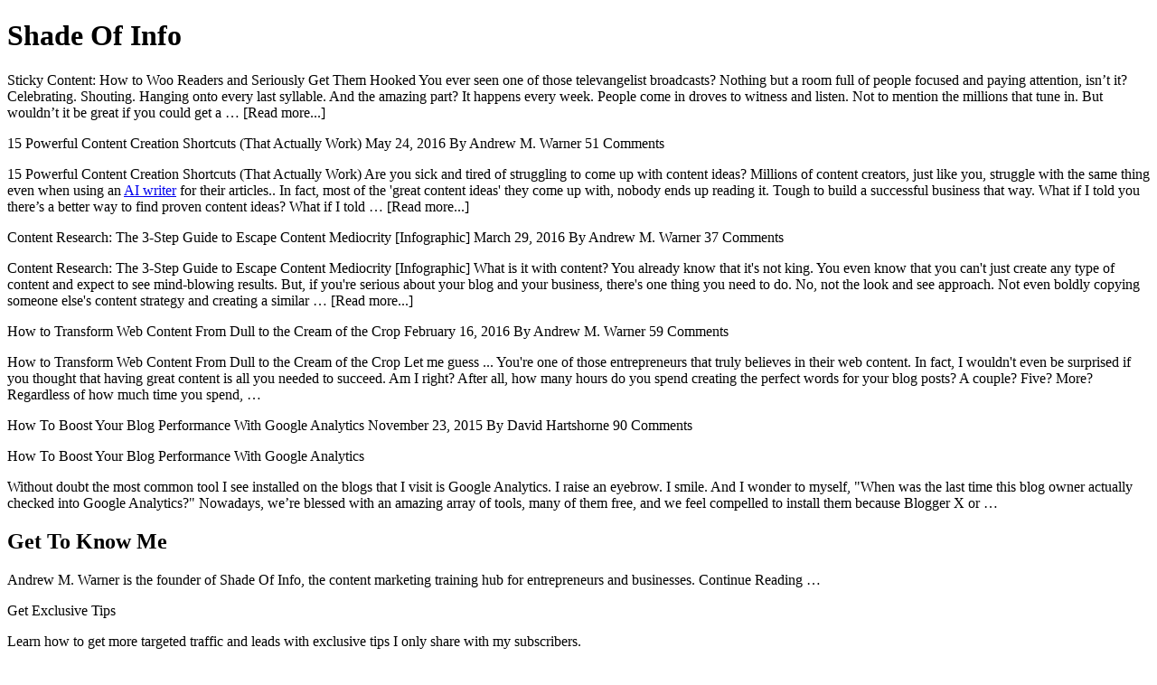

--- FILE ---
content_type: text/html; charset=utf-8
request_url: https://academichelp.net/shadeofinfo-com.html
body_size: 1816
content:
<!DOCTYPE html>
<html lang="en">
<head>
    <meta charset="UTF-8">
    <meta name="robots" content="noindex, follow">
    <title>Shadeofinfo.com: Actionable blueprints and strategies for growing your blog</title>
</head>
<body>

    <h1>Shade Of Info</h1>

    <p>Sticky Content: How to Woo Readers and Seriously Get Them Hooked
        You ever seen one of those televangelist broadcasts? Nothing but a room full of people focused and paying attention, isn’t it? Celebrating. Shouting. Hanging onto every last syllable. And the amazing part? It happens every week. People come in droves to witness and listen. Not to mention the millions that tune in. But wouldn’t it be great if you could get a … [Read more...]
        </p>

    <p>15 Powerful Content Creation Shortcuts (That Actually Work)
        May 24, 2016 By Andrew M. Warner 51 Comments        
        </p>

    <p>15 Powerful Content Creation Shortcuts (That Actually Work)
        Are you sick and tired of struggling to come up with content ideas? Millions of content creators, just like you, struggle with the same thing even when using an <a href="https://academichelp.net/free-essay-generator/">AI writer</a> for their articles..
        In fact, most of the 'great content ideas' they come up with, nobody ends up reading it. Tough to build a successful business that way.
        What if I told you there’s a better way to find proven content ideas? What if I told … [Read more...]
        </p>

    <p>Content Research: The 3-Step Guide to Escape Content Mediocrity [Infographic]
        March 29, 2016 By Andrew M. Warner 37 Comments
        </p>

    <p>Content Research: The 3-Step Guide to Escape Content Mediocrity [Infographic]
        What is it with content? You already know that it's not king. You even know that you can't just create any type of content and expect to see mind-blowing results. But, if you're serious about your blog and your business, there's one thing you need to do. No, not the look and see approach. Not even boldly copying someone else's content strategy and creating a similar … [Read more...]
        </p>

    <p>How to Transform Web Content From Dull to the Cream of the Crop
        February 16, 2016 By Andrew M. Warner 59 Comments
        </p>

    <p>How to Transform Web Content From Dull to the Cream of the Crop
        Let me guess ... You're one of those entrepreneurs that truly believes in their web content. In fact, I wouldn't even be surprised if you thought that having great content is all you needed to succeed. Am I right? After all, how many hours do you spend creating the perfect words for your blog posts? A couple? Five? More? Regardless of how much time you spend, …
        </p>

    <p>How To Boost Your Blog Performance With Google Analytics
        November 23, 2015 By David Hartshorne 90 Comments
        </p>

    <p>How To Boost Your Blog Performance With Google Analytics
    </p>

    <p>Without doubt the most common tool I see installed on the blogs that I visit is Google Analytics. I raise an eyebrow. I smile. And I wonder to myself, "When was the last time this blog owner actually checked into Google Analytics?" Nowadays, we’re blessed with an amazing array of tools, many of them free, and we feel compelled to install them because Blogger X or … 
    </p>

    <h2>Get To Know Me
    </h2>

    <p>Andrew M. Warner is the founder of Shade Of Info, the content marketing training hub for entrepreneurs and businesses. Continue Reading …
    </p>

    <p>Get Exclusive Tips
    </p>
    
    <p>Learn how to get more targeted traffic and leads with exclusive tips I only share with my subscribers.
    </p>

    <p>Sign Up <br>
        100% Privacy. I will never spam you!
        </p>

    <p>Popular Blog Posts
        How To Keep Your Readers Always Coming Back For More 110 comments
        7 Effective Strategies You Could Use To Get Quality Traffic To Your Blog Immediately 104 comments
        5 Super Simple Strategies to Capture the Attention of Influencers (Without Being a Jerk!) 90 comments
        How To Boost Your Blog Performance With Google Analytics 90 comments
        How To Boost Blog Engagement By 1583% In 6 Months (Case Study) 79 comments
        The Shocking Truth About Every Piece Of Blogging Advice You Receive 76 comments
        How To Turbocharge Your Writing By Adding 7 Spicy Ingredients 76 comments
        For Best Results, Don’t Ever Make These Mistakes Before You Publish Your Post 75 comments
        </p>

    <p>Get Exclusive Tips
    </p>

</body>
</html>